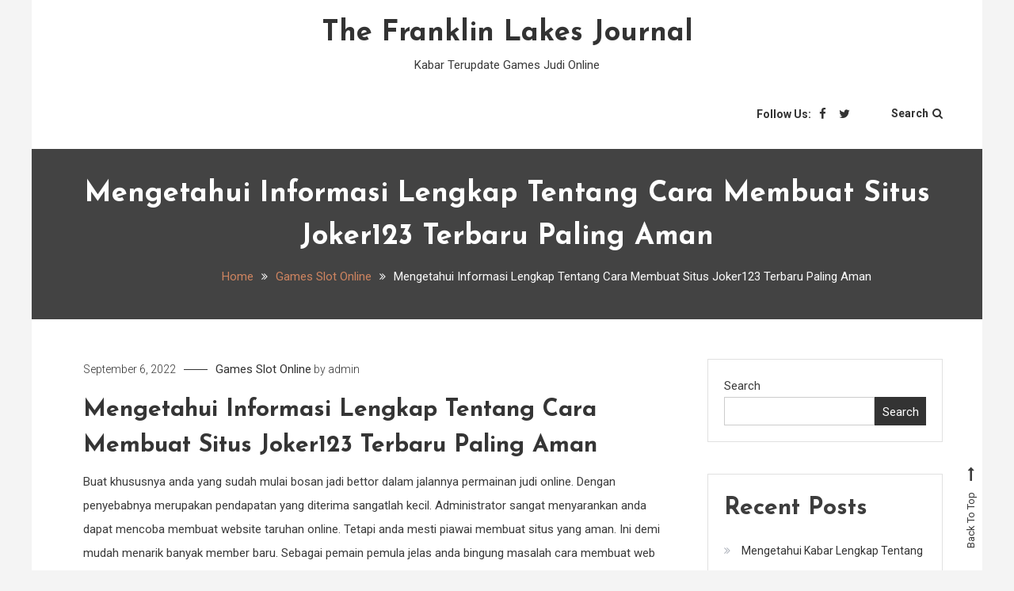

--- FILE ---
content_type: text/html; charset=UTF-8
request_url: https://thefranklinlakesjournal.com/mengetahui-informasi-lengkap-tentang-cara-membuat-situs-joker123-terbaru-paling-aman/
body_size: 9746
content:
<!doctype html>
<html lang="en-US">
<head>
	<meta charset="UTF-8">
	<meta name="viewport" content="width=device-width, initial-scale=1">
	<link rel="profile" href="https://gmpg.org/xfn/11">

	<style id="kirki-css-vars">:root{}</style><title>Mengetahui Informasi Lengkap Tentang Cara Membuat Situs Joker123 Terbaru Paling Aman &#8211; The Franklin Lakes Journal</title>
<meta name='robots' content='max-image-preview:large' />
<link rel='dns-prefetch' href='//fonts.googleapis.com' />
<link rel='dns-prefetch' href='//s.w.org' />
<link rel="alternate" type="application/rss+xml" title="The Franklin Lakes Journal &raquo; Feed" href="https://thefranklinlakesjournal.com/feed/" />
<link rel="alternate" type="application/rss+xml" title="The Franklin Lakes Journal &raquo; Comments Feed" href="https://thefranklinlakesjournal.com/comments/feed/" />
<script type="text/javascript">
window._wpemojiSettings = {"baseUrl":"https:\/\/s.w.org\/images\/core\/emoji\/13.1.0\/72x72\/","ext":".png","svgUrl":"https:\/\/s.w.org\/images\/core\/emoji\/13.1.0\/svg\/","svgExt":".svg","source":{"concatemoji":"https:\/\/thefranklinlakesjournal.com\/wp-includes\/js\/wp-emoji-release.min.js?ver=5.9.12"}};
/*! This file is auto-generated */
!function(e,a,t){var n,r,o,i=a.createElement("canvas"),p=i.getContext&&i.getContext("2d");function s(e,t){var a=String.fromCharCode;p.clearRect(0,0,i.width,i.height),p.fillText(a.apply(this,e),0,0);e=i.toDataURL();return p.clearRect(0,0,i.width,i.height),p.fillText(a.apply(this,t),0,0),e===i.toDataURL()}function c(e){var t=a.createElement("script");t.src=e,t.defer=t.type="text/javascript",a.getElementsByTagName("head")[0].appendChild(t)}for(o=Array("flag","emoji"),t.supports={everything:!0,everythingExceptFlag:!0},r=0;r<o.length;r++)t.supports[o[r]]=function(e){if(!p||!p.fillText)return!1;switch(p.textBaseline="top",p.font="600 32px Arial",e){case"flag":return s([127987,65039,8205,9895,65039],[127987,65039,8203,9895,65039])?!1:!s([55356,56826,55356,56819],[55356,56826,8203,55356,56819])&&!s([55356,57332,56128,56423,56128,56418,56128,56421,56128,56430,56128,56423,56128,56447],[55356,57332,8203,56128,56423,8203,56128,56418,8203,56128,56421,8203,56128,56430,8203,56128,56423,8203,56128,56447]);case"emoji":return!s([10084,65039,8205,55357,56613],[10084,65039,8203,55357,56613])}return!1}(o[r]),t.supports.everything=t.supports.everything&&t.supports[o[r]],"flag"!==o[r]&&(t.supports.everythingExceptFlag=t.supports.everythingExceptFlag&&t.supports[o[r]]);t.supports.everythingExceptFlag=t.supports.everythingExceptFlag&&!t.supports.flag,t.DOMReady=!1,t.readyCallback=function(){t.DOMReady=!0},t.supports.everything||(n=function(){t.readyCallback()},a.addEventListener?(a.addEventListener("DOMContentLoaded",n,!1),e.addEventListener("load",n,!1)):(e.attachEvent("onload",n),a.attachEvent("onreadystatechange",function(){"complete"===a.readyState&&t.readyCallback()})),(n=t.source||{}).concatemoji?c(n.concatemoji):n.wpemoji&&n.twemoji&&(c(n.twemoji),c(n.wpemoji)))}(window,document,window._wpemojiSettings);
</script>
<style type="text/css">
img.wp-smiley,
img.emoji {
	display: inline !important;
	border: none !important;
	box-shadow: none !important;
	height: 1em !important;
	width: 1em !important;
	margin: 0 0.07em !important;
	vertical-align: -0.1em !important;
	background: none !important;
	padding: 0 !important;
}
</style>
	<link rel='stylesheet' id='wp-block-library-css'  href='https://thefranklinlakesjournal.com/wp-includes/css/dist/block-library/style.min.css?ver=5.9.12' type='text/css' media='all' />
<style id='global-styles-inline-css' type='text/css'>
body{--wp--preset--color--black: #000000;--wp--preset--color--cyan-bluish-gray: #abb8c3;--wp--preset--color--white: #ffffff;--wp--preset--color--pale-pink: #f78da7;--wp--preset--color--vivid-red: #cf2e2e;--wp--preset--color--luminous-vivid-orange: #ff6900;--wp--preset--color--luminous-vivid-amber: #fcb900;--wp--preset--color--light-green-cyan: #7bdcb5;--wp--preset--color--vivid-green-cyan: #00d084;--wp--preset--color--pale-cyan-blue: #8ed1fc;--wp--preset--color--vivid-cyan-blue: #0693e3;--wp--preset--color--vivid-purple: #9b51e0;--wp--preset--gradient--vivid-cyan-blue-to-vivid-purple: linear-gradient(135deg,rgba(6,147,227,1) 0%,rgb(155,81,224) 100%);--wp--preset--gradient--light-green-cyan-to-vivid-green-cyan: linear-gradient(135deg,rgb(122,220,180) 0%,rgb(0,208,130) 100%);--wp--preset--gradient--luminous-vivid-amber-to-luminous-vivid-orange: linear-gradient(135deg,rgba(252,185,0,1) 0%,rgba(255,105,0,1) 100%);--wp--preset--gradient--luminous-vivid-orange-to-vivid-red: linear-gradient(135deg,rgba(255,105,0,1) 0%,rgb(207,46,46) 100%);--wp--preset--gradient--very-light-gray-to-cyan-bluish-gray: linear-gradient(135deg,rgb(238,238,238) 0%,rgb(169,184,195) 100%);--wp--preset--gradient--cool-to-warm-spectrum: linear-gradient(135deg,rgb(74,234,220) 0%,rgb(151,120,209) 20%,rgb(207,42,186) 40%,rgb(238,44,130) 60%,rgb(251,105,98) 80%,rgb(254,248,76) 100%);--wp--preset--gradient--blush-light-purple: linear-gradient(135deg,rgb(255,206,236) 0%,rgb(152,150,240) 100%);--wp--preset--gradient--blush-bordeaux: linear-gradient(135deg,rgb(254,205,165) 0%,rgb(254,45,45) 50%,rgb(107,0,62) 100%);--wp--preset--gradient--luminous-dusk: linear-gradient(135deg,rgb(255,203,112) 0%,rgb(199,81,192) 50%,rgb(65,88,208) 100%);--wp--preset--gradient--pale-ocean: linear-gradient(135deg,rgb(255,245,203) 0%,rgb(182,227,212) 50%,rgb(51,167,181) 100%);--wp--preset--gradient--electric-grass: linear-gradient(135deg,rgb(202,248,128) 0%,rgb(113,206,126) 100%);--wp--preset--gradient--midnight: linear-gradient(135deg,rgb(2,3,129) 0%,rgb(40,116,252) 100%);--wp--preset--duotone--dark-grayscale: url('#wp-duotone-dark-grayscale');--wp--preset--duotone--grayscale: url('#wp-duotone-grayscale');--wp--preset--duotone--purple-yellow: url('#wp-duotone-purple-yellow');--wp--preset--duotone--blue-red: url('#wp-duotone-blue-red');--wp--preset--duotone--midnight: url('#wp-duotone-midnight');--wp--preset--duotone--magenta-yellow: url('#wp-duotone-magenta-yellow');--wp--preset--duotone--purple-green: url('#wp-duotone-purple-green');--wp--preset--duotone--blue-orange: url('#wp-duotone-blue-orange');--wp--preset--font-size--small: 13px;--wp--preset--font-size--medium: 20px;--wp--preset--font-size--large: 36px;--wp--preset--font-size--x-large: 42px;}.has-black-color{color: var(--wp--preset--color--black) !important;}.has-cyan-bluish-gray-color{color: var(--wp--preset--color--cyan-bluish-gray) !important;}.has-white-color{color: var(--wp--preset--color--white) !important;}.has-pale-pink-color{color: var(--wp--preset--color--pale-pink) !important;}.has-vivid-red-color{color: var(--wp--preset--color--vivid-red) !important;}.has-luminous-vivid-orange-color{color: var(--wp--preset--color--luminous-vivid-orange) !important;}.has-luminous-vivid-amber-color{color: var(--wp--preset--color--luminous-vivid-amber) !important;}.has-light-green-cyan-color{color: var(--wp--preset--color--light-green-cyan) !important;}.has-vivid-green-cyan-color{color: var(--wp--preset--color--vivid-green-cyan) !important;}.has-pale-cyan-blue-color{color: var(--wp--preset--color--pale-cyan-blue) !important;}.has-vivid-cyan-blue-color{color: var(--wp--preset--color--vivid-cyan-blue) !important;}.has-vivid-purple-color{color: var(--wp--preset--color--vivid-purple) !important;}.has-black-background-color{background-color: var(--wp--preset--color--black) !important;}.has-cyan-bluish-gray-background-color{background-color: var(--wp--preset--color--cyan-bluish-gray) !important;}.has-white-background-color{background-color: var(--wp--preset--color--white) !important;}.has-pale-pink-background-color{background-color: var(--wp--preset--color--pale-pink) !important;}.has-vivid-red-background-color{background-color: var(--wp--preset--color--vivid-red) !important;}.has-luminous-vivid-orange-background-color{background-color: var(--wp--preset--color--luminous-vivid-orange) !important;}.has-luminous-vivid-amber-background-color{background-color: var(--wp--preset--color--luminous-vivid-amber) !important;}.has-light-green-cyan-background-color{background-color: var(--wp--preset--color--light-green-cyan) !important;}.has-vivid-green-cyan-background-color{background-color: var(--wp--preset--color--vivid-green-cyan) !important;}.has-pale-cyan-blue-background-color{background-color: var(--wp--preset--color--pale-cyan-blue) !important;}.has-vivid-cyan-blue-background-color{background-color: var(--wp--preset--color--vivid-cyan-blue) !important;}.has-vivid-purple-background-color{background-color: var(--wp--preset--color--vivid-purple) !important;}.has-black-border-color{border-color: var(--wp--preset--color--black) !important;}.has-cyan-bluish-gray-border-color{border-color: var(--wp--preset--color--cyan-bluish-gray) !important;}.has-white-border-color{border-color: var(--wp--preset--color--white) !important;}.has-pale-pink-border-color{border-color: var(--wp--preset--color--pale-pink) !important;}.has-vivid-red-border-color{border-color: var(--wp--preset--color--vivid-red) !important;}.has-luminous-vivid-orange-border-color{border-color: var(--wp--preset--color--luminous-vivid-orange) !important;}.has-luminous-vivid-amber-border-color{border-color: var(--wp--preset--color--luminous-vivid-amber) !important;}.has-light-green-cyan-border-color{border-color: var(--wp--preset--color--light-green-cyan) !important;}.has-vivid-green-cyan-border-color{border-color: var(--wp--preset--color--vivid-green-cyan) !important;}.has-pale-cyan-blue-border-color{border-color: var(--wp--preset--color--pale-cyan-blue) !important;}.has-vivid-cyan-blue-border-color{border-color: var(--wp--preset--color--vivid-cyan-blue) !important;}.has-vivid-purple-border-color{border-color: var(--wp--preset--color--vivid-purple) !important;}.has-vivid-cyan-blue-to-vivid-purple-gradient-background{background: var(--wp--preset--gradient--vivid-cyan-blue-to-vivid-purple) !important;}.has-light-green-cyan-to-vivid-green-cyan-gradient-background{background: var(--wp--preset--gradient--light-green-cyan-to-vivid-green-cyan) !important;}.has-luminous-vivid-amber-to-luminous-vivid-orange-gradient-background{background: var(--wp--preset--gradient--luminous-vivid-amber-to-luminous-vivid-orange) !important;}.has-luminous-vivid-orange-to-vivid-red-gradient-background{background: var(--wp--preset--gradient--luminous-vivid-orange-to-vivid-red) !important;}.has-very-light-gray-to-cyan-bluish-gray-gradient-background{background: var(--wp--preset--gradient--very-light-gray-to-cyan-bluish-gray) !important;}.has-cool-to-warm-spectrum-gradient-background{background: var(--wp--preset--gradient--cool-to-warm-spectrum) !important;}.has-blush-light-purple-gradient-background{background: var(--wp--preset--gradient--blush-light-purple) !important;}.has-blush-bordeaux-gradient-background{background: var(--wp--preset--gradient--blush-bordeaux) !important;}.has-luminous-dusk-gradient-background{background: var(--wp--preset--gradient--luminous-dusk) !important;}.has-pale-ocean-gradient-background{background: var(--wp--preset--gradient--pale-ocean) !important;}.has-electric-grass-gradient-background{background: var(--wp--preset--gradient--electric-grass) !important;}.has-midnight-gradient-background{background: var(--wp--preset--gradient--midnight) !important;}.has-small-font-size{font-size: var(--wp--preset--font-size--small) !important;}.has-medium-font-size{font-size: var(--wp--preset--font-size--medium) !important;}.has-large-font-size{font-size: var(--wp--preset--font-size--large) !important;}.has-x-large-font-size{font-size: var(--wp--preset--font-size--x-large) !important;}
</style>
<link rel='stylesheet' id='saaya-fonts-css'  href='https://fonts.googleapis.com/css?family=Yanone+Kaffeesatz%3A400%2C700%7CRoboto%3A300%2C400%2C400i%2C500%2C700&#038;subset=latin%2Clatin-ext' type='text/css' media='all' />
<link rel='stylesheet' id='font-awesome-css'  href='https://thefranklinlakesjournal.com/wp-content/themes/saaya/assets/library/font-awesome/css/font-awesome.min.css?ver=4.7.0' type='text/css' media='all' />
<link rel='stylesheet' id='animate-css'  href='https://thefranklinlakesjournal.com/wp-content/themes/saaya/assets/library/animate/animate.min.css?ver=3.5.1' type='text/css' media='all' />
<link rel='stylesheet' id='preloader-css'  href='https://thefranklinlakesjournal.com/wp-content/themes/saaya/assets/css/mt-preloader.css?ver=1.0.2' type='text/css' media='all' />
<link rel='stylesheet' id='saaya-blog-google-font-css'  href='https://fonts.googleapis.com/css?family=Josefin+Sans%3A700&#038;subset=latin%2Clatin-ext' type='text/css' media='all' />
<link rel='stylesheet' id='saaya-parent-style-css'  href='https://thefranklinlakesjournal.com/wp-content/themes/saaya/style.css?ver=1.0.2' type='text/css' media='all' />
<link rel='stylesheet' id='saaya-parent-responsive-css'  href='https://thefranklinlakesjournal.com/wp-content/themes/saaya/assets/css/mt-responsive.css?ver=1.0.2' type='text/css' media='all' />
<link rel='stylesheet' id='saaya-blog-css'  href='https://thefranklinlakesjournal.com/wp-content/themes/saaya-blog/style.css?ver=1.0.2' type='text/css' media='all' />
<style id='saaya-blog-inline-css' type='text/css'>
.edit-link .post-edit-link,.reply .comment-reply-link,.widget_search .search-submit,.mt-menu-search .mt-form-wrap .search-form .search-submit:hover,article.sticky::before,.post-format-media--quote,.saaya_social_media a:hover,.sk-spinner-pulse{background:#ce8460}
a,a:hover,a:focus,a:active,.entry-cat .cat-links a:hover,.entry-cat a:hover,.entry-footer a:hover,.comment-author .fn .url:hover,.commentmetadata .comment-edit-link,#cancel-comment-reply-link,#cancel-comment-reply-link:before,.logged-in-as a,.widget a:hover,.widget a:hover::before,.widget li:hover::before,.mt-social-icon-wrap li a:hover,#site-navigation ul li a:hover,.banner-sub-title,.entry-title a:hover,.cat-links a:hover,.entry-footer .mt-readmore-btn:hover,.btn-wrapper a:hover,.mt-readmore-btn:hover,.navigation.pagination .nav-links .page-numbers.current,.navigation.pagination .nav-links a.page-numbers:hover,#footer-menu li a:hover,.saaya_latest_posts .mt-post-title a:hover,#mt-scrollup:hover,.menu-toggle:hover{color:#ce8460}
.widget_search .search-submit,.widget_search .search-submit:hover,.navigation.pagination .nav-links .page-numbers.current,.navigation.pagination .nav-links a.page-numbers:hover,.error-404.not-found,.saaya_social_media a:hover{border-color:#ce8460}
</style>
<script type='text/javascript' src='https://thefranklinlakesjournal.com/wp-includes/js/jquery/jquery.min.js?ver=3.6.0' id='jquery-core-js'></script>
<script type='text/javascript' src='https://thefranklinlakesjournal.com/wp-includes/js/jquery/jquery-migrate.min.js?ver=3.3.2' id='jquery-migrate-js'></script>
<link rel="https://api.w.org/" href="https://thefranklinlakesjournal.com/wp-json/" /><link rel="alternate" type="application/json" href="https://thefranklinlakesjournal.com/wp-json/wp/v2/posts/70" /><link rel="EditURI" type="application/rsd+xml" title="RSD" href="https://thefranklinlakesjournal.com/xmlrpc.php?rsd" />
<link rel="wlwmanifest" type="application/wlwmanifest+xml" href="https://thefranklinlakesjournal.com/wp-includes/wlwmanifest.xml" /> 
<meta name="generator" content="WordPress 5.9.12" />
<link rel="canonical" href="https://thefranklinlakesjournal.com/mengetahui-informasi-lengkap-tentang-cara-membuat-situs-joker123-terbaru-paling-aman/" />
<link rel='shortlink' href='https://thefranklinlakesjournal.com/?p=70' />
<link rel="alternate" type="application/json+oembed" href="https://thefranklinlakesjournal.com/wp-json/oembed/1.0/embed?url=https%3A%2F%2Fthefranklinlakesjournal.com%2Fmengetahui-informasi-lengkap-tentang-cara-membuat-situs-joker123-terbaru-paling-aman%2F" />
<link rel="alternate" type="text/xml+oembed" href="https://thefranklinlakesjournal.com/wp-json/oembed/1.0/embed?url=https%3A%2F%2Fthefranklinlakesjournal.com%2Fmengetahui-informasi-lengkap-tentang-cara-membuat-situs-joker123-terbaru-paling-aman%2F&#038;format=xml" />
</head>

<body class="post-template-default single single-post postid-70 single-format-standard site-layout--boxed right-sidebar">
<svg xmlns="http://www.w3.org/2000/svg" viewBox="0 0 0 0" width="0" height="0" focusable="false" role="none" style="visibility: hidden; position: absolute; left: -9999px; overflow: hidden;" ><defs><filter id="wp-duotone-dark-grayscale"><feColorMatrix color-interpolation-filters="sRGB" type="matrix" values=" .299 .587 .114 0 0 .299 .587 .114 0 0 .299 .587 .114 0 0 .299 .587 .114 0 0 " /><feComponentTransfer color-interpolation-filters="sRGB" ><feFuncR type="table" tableValues="0 0.49803921568627" /><feFuncG type="table" tableValues="0 0.49803921568627" /><feFuncB type="table" tableValues="0 0.49803921568627" /><feFuncA type="table" tableValues="1 1" /></feComponentTransfer><feComposite in2="SourceGraphic" operator="in" /></filter></defs></svg><svg xmlns="http://www.w3.org/2000/svg" viewBox="0 0 0 0" width="0" height="0" focusable="false" role="none" style="visibility: hidden; position: absolute; left: -9999px; overflow: hidden;" ><defs><filter id="wp-duotone-grayscale"><feColorMatrix color-interpolation-filters="sRGB" type="matrix" values=" .299 .587 .114 0 0 .299 .587 .114 0 0 .299 .587 .114 0 0 .299 .587 .114 0 0 " /><feComponentTransfer color-interpolation-filters="sRGB" ><feFuncR type="table" tableValues="0 1" /><feFuncG type="table" tableValues="0 1" /><feFuncB type="table" tableValues="0 1" /><feFuncA type="table" tableValues="1 1" /></feComponentTransfer><feComposite in2="SourceGraphic" operator="in" /></filter></defs></svg><svg xmlns="http://www.w3.org/2000/svg" viewBox="0 0 0 0" width="0" height="0" focusable="false" role="none" style="visibility: hidden; position: absolute; left: -9999px; overflow: hidden;" ><defs><filter id="wp-duotone-purple-yellow"><feColorMatrix color-interpolation-filters="sRGB" type="matrix" values=" .299 .587 .114 0 0 .299 .587 .114 0 0 .299 .587 .114 0 0 .299 .587 .114 0 0 " /><feComponentTransfer color-interpolation-filters="sRGB" ><feFuncR type="table" tableValues="0.54901960784314 0.98823529411765" /><feFuncG type="table" tableValues="0 1" /><feFuncB type="table" tableValues="0.71764705882353 0.25490196078431" /><feFuncA type="table" tableValues="1 1" /></feComponentTransfer><feComposite in2="SourceGraphic" operator="in" /></filter></defs></svg><svg xmlns="http://www.w3.org/2000/svg" viewBox="0 0 0 0" width="0" height="0" focusable="false" role="none" style="visibility: hidden; position: absolute; left: -9999px; overflow: hidden;" ><defs><filter id="wp-duotone-blue-red"><feColorMatrix color-interpolation-filters="sRGB" type="matrix" values=" .299 .587 .114 0 0 .299 .587 .114 0 0 .299 .587 .114 0 0 .299 .587 .114 0 0 " /><feComponentTransfer color-interpolation-filters="sRGB" ><feFuncR type="table" tableValues="0 1" /><feFuncG type="table" tableValues="0 0.27843137254902" /><feFuncB type="table" tableValues="0.5921568627451 0.27843137254902" /><feFuncA type="table" tableValues="1 1" /></feComponentTransfer><feComposite in2="SourceGraphic" operator="in" /></filter></defs></svg><svg xmlns="http://www.w3.org/2000/svg" viewBox="0 0 0 0" width="0" height="0" focusable="false" role="none" style="visibility: hidden; position: absolute; left: -9999px; overflow: hidden;" ><defs><filter id="wp-duotone-midnight"><feColorMatrix color-interpolation-filters="sRGB" type="matrix" values=" .299 .587 .114 0 0 .299 .587 .114 0 0 .299 .587 .114 0 0 .299 .587 .114 0 0 " /><feComponentTransfer color-interpolation-filters="sRGB" ><feFuncR type="table" tableValues="0 0" /><feFuncG type="table" tableValues="0 0.64705882352941" /><feFuncB type="table" tableValues="0 1" /><feFuncA type="table" tableValues="1 1" /></feComponentTransfer><feComposite in2="SourceGraphic" operator="in" /></filter></defs></svg><svg xmlns="http://www.w3.org/2000/svg" viewBox="0 0 0 0" width="0" height="0" focusable="false" role="none" style="visibility: hidden; position: absolute; left: -9999px; overflow: hidden;" ><defs><filter id="wp-duotone-magenta-yellow"><feColorMatrix color-interpolation-filters="sRGB" type="matrix" values=" .299 .587 .114 0 0 .299 .587 .114 0 0 .299 .587 .114 0 0 .299 .587 .114 0 0 " /><feComponentTransfer color-interpolation-filters="sRGB" ><feFuncR type="table" tableValues="0.78039215686275 1" /><feFuncG type="table" tableValues="0 0.94901960784314" /><feFuncB type="table" tableValues="0.35294117647059 0.47058823529412" /><feFuncA type="table" tableValues="1 1" /></feComponentTransfer><feComposite in2="SourceGraphic" operator="in" /></filter></defs></svg><svg xmlns="http://www.w3.org/2000/svg" viewBox="0 0 0 0" width="0" height="0" focusable="false" role="none" style="visibility: hidden; position: absolute; left: -9999px; overflow: hidden;" ><defs><filter id="wp-duotone-purple-green"><feColorMatrix color-interpolation-filters="sRGB" type="matrix" values=" .299 .587 .114 0 0 .299 .587 .114 0 0 .299 .587 .114 0 0 .299 .587 .114 0 0 " /><feComponentTransfer color-interpolation-filters="sRGB" ><feFuncR type="table" tableValues="0.65098039215686 0.40392156862745" /><feFuncG type="table" tableValues="0 1" /><feFuncB type="table" tableValues="0.44705882352941 0.4" /><feFuncA type="table" tableValues="1 1" /></feComponentTransfer><feComposite in2="SourceGraphic" operator="in" /></filter></defs></svg><svg xmlns="http://www.w3.org/2000/svg" viewBox="0 0 0 0" width="0" height="0" focusable="false" role="none" style="visibility: hidden; position: absolute; left: -9999px; overflow: hidden;" ><defs><filter id="wp-duotone-blue-orange"><feColorMatrix color-interpolation-filters="sRGB" type="matrix" values=" .299 .587 .114 0 0 .299 .587 .114 0 0 .299 .587 .114 0 0 .299 .587 .114 0 0 " /><feComponentTransfer color-interpolation-filters="sRGB" ><feFuncR type="table" tableValues="0.098039215686275 1" /><feFuncG type="table" tableValues="0 0.66274509803922" /><feFuncB type="table" tableValues="0.84705882352941 0.41960784313725" /><feFuncA type="table" tableValues="1 1" /></feComponentTransfer><feComposite in2="SourceGraphic" operator="in" /></filter></defs></svg><a class="skip-link screen-reader-text" href="#content">Skip to content</a>
        <div id="preloader-background">
            <div class="preloader-wrapper">
                <div class="sk-spinner sk-spinner-pulse"></div>
            </div><!-- .preloader-wrapper -->
        </div><!-- #preloader-background -->

<div id="page" class="site">

	<header id="masthead" class="site-header"><div class="mt-logo-row-wrapper clearfix"><div class="mt-container">		<div class="site-branding">
							<p class="site-title"><a href="https://thefranklinlakesjournal.com/" rel="home">The Franklin Lakes Journal</a></p>
							<p class="site-description">Kabar Terupdate Games Judi Online</p>
					</div><!-- .site-branding -->
<div class="mt-social-menu-wrapper">		<div class="menu-toggle"><a href="javascript:void(0)"><i class="fa fa-navicon"></i>Menu</a></div>
		<nav id="site-navigation" class="main-navigation">
			<div id="primary-menu" class="menu"></div>
		</nav><!-- #site-navigation -->
<div class="mt-social-search-wrapper">		<div class="mt-social-wrapper">
			<span class="mt-follow-title">Follow Us: </span>
			
			<ul class="mt-social-icon-wrap">
				
							<li class="mt-social-icon">
								<a href="#">
									<i class="fa fa-facebook"></i>
								</a>
							</li>

				
							<li class="mt-social-icon">
								<a href="#">
									<i class="fa fa-twitter"></i>
								</a>
							</li>

							</ul>

		</div>
		<div class="mt-menu-search">
			<div class="mt-search-icon"><a href="javascript:void(0)">Search<i class="fa fa-search"></i></a></div>
			<div class="mt-form-wrap">
				<div class="mt-form-close"><a href="javascript:void(0)"><i class="fa fa-close"></i></a></div>
				<form role="search" method="get" class="search-form" action="https://thefranklinlakesjournal.com/">
				<label>
					<span class="screen-reader-text">Search for:</span>
					<input type="search" class="search-field" placeholder="Search &hellip;" value="" name="s" />
				</label>
				<input type="submit" class="search-submit" value="Search" />
			</form>			</div>
		</div>
</div><!-- .mt-social-search-wrapper --></div><!--.mt-social-menu-wrapper --></div><!-- .mt-container --></div><!--.mt-logo-row-wrapper --></header><!-- #masthead -->		<div class="custom-header no-bg-img" >
            <div class="mt-container">
<h1 class="entry-title">Mengetahui Informasi Lengkap Tentang Cara Membuat Situs Joker123 Terbaru Paling Aman</h1>		<nav id="breadcrumb" class="mt-breadcrumb">
			<div role="navigation" aria-label="Breadcrumbs" class="breadcrumb-trail breadcrumbs" itemprop="breadcrumb"><div class="mt-container"><ul class="trail-items" itemscope itemtype="http://schema.org/BreadcrumbList"><meta name="numberOfItems" content="3" /><meta name="itemListOrder" content="Ascending" /><li itemprop="itemListElement" itemscope itemtype="http://schema.org/ListItem" class="trail-item trail-begin"><a href="https://thefranklinlakesjournal.com/" rel="home" itemprop="item"><span itemprop="name">Home</span></a><meta itemprop="position" content="1" /></li><li itemprop="itemListElement" itemscope itemtype="http://schema.org/ListItem" class="trail-item"><a href="https://thefranklinlakesjournal.com/category/games-slot-online/" itemprop="item"><span itemprop="name">Games Slot Online</span></a><meta itemprop="position" content="2" /></li><li itemprop="itemListElement" itemscope itemtype="http://schema.org/ListItem" class="trail-item trail-end"><span itemprop="item"><span itemprop="name">Mengetahui Informasi Lengkap Tentang Cara Membuat Situs Joker123 Terbaru Paling Aman</span></span><meta itemprop="position" content="3" /></li></ul></div></div>		</nav>
			</div><!-- .mt-container -->
		</div><!-- .custom-header -->

	<div id="content" class="site-content">
		<div class="mt-container">
		
	<div id="primary" class="content-area">
		<main id="main" class="site-main">

		
<article id="post-70" class="post-70 post type-post status-publish format-standard hentry category-games-slot-online tag-daftar-slot-deposit-pulsa">
	
	<div class="entry-cat">
		<span class="posted-on"><a href="https://thefranklinlakesjournal.com/mengetahui-informasi-lengkap-tentang-cara-membuat-situs-joker123-terbaru-paling-aman/" rel="bookmark"><time class="entry-date published updated" datetime="2022-09-06T06:00:19+00:00">September 6, 2022</time></a></span><span class="cat-links"><a href="https://thefranklinlakesjournal.com/category/games-slot-online/" rel="category tag">Games Slot Online</a></span><span class="byline"> by <span class="author vcard"><a class="url fn n" href="https://thefranklinlakesjournal.com/author/admin/">admin</a></span></span>	</div>
	<header class="entry-header">
		<h1 class="entry-title">Mengetahui Informasi Lengkap Tentang Cara Membuat Situs Joker123 Terbaru Paling Aman</h1>	</header><!-- .entry-header -->

	<div class="entry-content">
		<p>Buat khususnya anda yang sudah mulai bosan jadi bettor dalam jalannya permainan judi online. Dengan penyebabnya merupakan pendapatan yang diterima sangatlah kecil. Administrator sangat menyarankan anda dapat mencoba membuat website taruhan online. Tetapi anda mesti piawai membuat situs yang aman. Ini demi mudah menarik banyak member baru. Sebagai pemain pemula jelas anda bingung masalah cara membuat web judi online paling aman bukan?<br />
Cara Membuat Web Judi Online Paling Aman<br />
Disini nanti pastinya admin akan senantiasa siap menunjang anda mengetahui semua caranya dengan jelas. Dengan seluruh cara membuat website taruhan online paling aman sudah admin rangkum melalui ulasan di bawah ini :<br />
&#8211; Menggunakan Server Terbaik<br />
Cara awal buat piawai membuat web taruhan online paling aman merupakan dengan memakai peran server Terbaik Jelas ada banyak jenis server paling baik yang piawai anda gunakan nantinya. Misalnya saja server paling baik seperti pkv game atau idn play. Ini siap membantu anda untuk membuat situs taruhan online paling aman. Dengan kelak seluruhnya member dapat mendapatkan jaminan keamanan dalam seluruh aspek.<br />
&#8211; Menetapkan System Main-main Fair Play<br />
Menetapkan sistem main-main fair play dapat jadi cara kedua membuat web taruhan online paling aman. Jadi anda nantinya mesti membuat sistem main fair play. Sistem ini maksudnya merupakan mengharuskan seluruhnya member buat senantiasa bermain jujur dan adil. Intinya tidak memperkenankan semua member main curang. Dan tentunya anda tidak membuat robot player pada web taruhan online yang dimiliki.<br />
&#8211; Menerapkan Proses Transaksi Modern<br />
Cara membuat situs judi online paling aman yang terakhir adalah menerapkan proses transaksi Modis Misalnya saja anda harus menyediakan proses transaksi depo pulsa. Ini kelak mahir menjamin keamanan seluruhnya member semasih lakukan transaksi Deposit Dimana nanti dana yang diproses member akan sepenuhnya aman.</p>
<p>Mengenal Keamanan di Website Judi Online<br />
Jikalau saja anda sudah sanggup tahu cara membuat website taruhan online paling aman. Jelas disini admin akan siap memberikan anda pengenalan masalah keamanan yang dibutuhkan seluruh member. Ada beberapa keamanan yang harus dimiliki situs taruhan online.<br />
Apabila memang anda penasaran terkait keamanan di website taruhan online. Admin dapat langsung coba mengenalkan kepada anda seluruhnya keamanan tersebut. Tentu saja lewat sedikit pembahasan di bawah ini :<br />
• Keamanan Proses Akses<br />
Keamanan di web judi online yang mesti anda perhatikan perdana kali jelas saja keamanan masalah proses akses. Jelas saja nantinya seluruhnya member buat mahir main permainan judi online. Ini membuat member diharuskan bisa melakukan proses akses apalagi Dulu Di mana proses akses yang dilakukan dapat memanfaatkan perangkat gawai dan koneksi internet. Tentu masalah proses akses sering mendapati ancaman. Banyak bettor yang mengeluh adanya internet positif semasih lakukan proses akses.<br />
Maka dari itu, anda apabila memiliki situs taruhan online mesti memberikan jaminan keamanan proses akses kepada semua member. Misalnya saja menyediakan link alternatif atau server Paling baik Ini bisa membuat bettor memperoleh proses akses mudah dan aman. Pastinya tanpa adanya permasalahan internet positif.<br />
• Keamanan Keuangan<br />
Keamanan yang nantinya masih bisa mesti anda lihat lainnya di web taruhan online bakal berupa keuangan. Banyak kasus pencurian dana yang dilakukan oknum tak bertanggungjawab dalam jalannya permainan judi online. Bahkan ada juga ancaman proses transaksi sulit yang didapatkan banyak bettor.<br />
Maka dari itu, anda bila kelak membuat website taruhan online usahakan bisa memberikan jaminan keamanan masalah keuangan. Misalnya saja menjamin keamanan akun yang dipunyai seluruhnya member. Kemudian memberikan proses transaksi yang mudah dan aman.<br />
• Keamanan Privasi<br />
Keamanan terakhir yang tentu harus anda perhatikan di website taruhan online yakni keamanan privasi. Banyak sekali kasus peretasan akun yang jelas dilakukan hacker. Dan kasus seperti ini jangan sampai sampai berjalan pada web yang sudah anda buat. Berarti anda harus sanggup memberikan jaminan keamanan privasi terhadap semua member.</p>
<p>&nbsp;</p>
	</div> <!-- .entry-content -->

	<footer class="entry-footer">
		<span class="tags-links">Tagged <a href="https://thefranklinlakesjournal.com/tag/daftar-slot-deposit-pulsa/" rel="tag">Daftar Slot Deposit Pulsa</a></span>	</footer><!-- .entry-footer -->

	<div class="mt-author-box">
			<div class="mt-author__avatar">
			<img alt='' src='https://secure.gravatar.com/avatar/6797cd937147a3b5d8d7f56eb153de3e?s=96&#038;d=mm&#038;r=g' srcset='https://secure.gravatar.com/avatar/6797cd937147a3b5d8d7f56eb153de3e?s=96&#038;d=mm&#038;r=g 2x' class='avatar avatar-96 photo' height='96' width='96' loading='lazy'/>		</div><!-- .mt-author-avatar -->
	
	<div class="mt-author-info">
						<h5 class="mt-author-name"><a href="https://thefranklinlakesjournal.com/author/admin/" title="Posts by admin" rel="author">admin</a></h5>
		
		
		<div class="mt-author-meta">
							<div class="mt-author-website">
					<span>Website</span>
					<a href="https://thefranklinlakesjournal.com" target="_blank">https://thefranklinlakesjournal.com</a>
				</div><!-- .mt-author-website -->
					</div><!-- .mt-author-meta -->
	</div><!-- .mt-author-info -->
</div><!-- .mt-author-bio -->
</article><!-- #post-70 -->

	<nav class="navigation post-navigation" aria-label="Posts">
		<h2 class="screen-reader-text">Post navigation</h2>
		<div class="nav-links"><div class="nav-previous"><a href="https://thefranklinlakesjournal.com/mengetahui-informasi-lengkap-tentang-cara-membuat-web-joker123-apk-paling-aman/" rel="prev">Mengetahui Informasi Lengkap Tentang Cara Membuat Web Joker123 Apk Paling Aman</a></div><div class="nav-next"><a href="https://thefranklinlakesjournal.com/mengetahui-info-lengkap-tentang-cara-membuat-web-slot-deposit-pulsa-5000-tanpa-potongan-paling-aman/" rel="next">Mengetahui Info Lengkap Tentang Cara Membuat Web Slot Deposit Pulsa 5000 Tanpa Potongan Paling Aman</a></div></div>
	</nav>	<section class="mt-single-related-posts">
		
		<h2 class="mt-related-post-title">Related Posts</h2>

		<div class="mt-related-posts-wrapper">
			
<article id="post-279" class="no-thumbnail wow fadeInUp post-279 post type-post status-publish format-standard hentry category-games-slot-online tag-poker-online-deposit-10rb">

	<a class="post-thumbnail" href="https://thefranklinlakesjournal.com/mengetahui-kabar-lengkap-tentang-cara-membuat-situs-joker123-apk-paling-aman/" aria-hidden="true" tabindex="-1">  </a>

	<div class="entry-cat">
		<span class="posted-on"><a href="https://thefranklinlakesjournal.com/mengetahui-kabar-lengkap-tentang-cara-membuat-situs-joker123-apk-paling-aman/" rel="bookmark"><time class="entry-date published" datetime="2022-11-11T00:42:58+00:00">November 11, 2022</time><time class="updated" datetime="2024-06-27T04:05:55+00:00">June 27, 2024</time></a></span><span class="cat-links"><a href="https://thefranklinlakesjournal.com/category/games-slot-online/" rel="category tag">Games Slot Online</a></span>	</div>

	<header class="entry-header">

		<h3 class="entry-title"><a href="https://thefranklinlakesjournal.com/mengetahui-kabar-lengkap-tentang-cara-membuat-situs-joker123-apk-paling-aman/" rel="bookmark">Mengetahui Kabar Lengkap Tentang Cara Membuat Situs Joker123 Apk Paling Aman</a></h3>
	</header><!-- .entry-header -->
	<div class="entry-content">
		<p>Untuk khususnya anda yang sudah mulai bosan menjadi bettor dalam jalannya permainan judi online. Dengan penyebabnya ialah pendapatan yang diterima sangatlah kecil. Administrator sangat menyarankan anda bisa cobalah membuat website taruhan online. Namun anda mesti dapat membuat situs yang aman. Ini demi mudah menarik banyak member baru. Sebagai pemain pemula jelas anda bingung masalah cara [&hellip;]</p>
	</div>	
	<footer class="entry-footer">

		<span class="tags-links">Tagged <a href="https://thefranklinlakesjournal.com/tag/poker-online-deposit-10rb/" rel="tag">Poker Online Deposit 10rb</a></span>		<a href="https://thefranklinlakesjournal.com/mengetahui-kabar-lengkap-tentang-cara-membuat-situs-joker123-apk-paling-aman/" class="mt-readmore-btn">Discover <i class="fa fa-long-arrow-right"></i></a>

	</footer><!-- .entry-footer -->

</article><!-- #post-279 -->

<article id="post-43" class="no-thumbnail wow fadeInUp post-43 post type-post status-publish format-standard hentry category-games-slot-online tag-game-slot-deposit-pulsa-10rb-tanpa-potongan">

	<a class="post-thumbnail" href="https://thefranklinlakesjournal.com/mengetahui-info-lengkap-tentang-cara-membuat-web-cara-daftar-joker123-paling-aman/" aria-hidden="true" tabindex="-1">  </a>

	<div class="entry-cat">
		<span class="posted-on"><a href="https://thefranklinlakesjournal.com/mengetahui-info-lengkap-tentang-cara-membuat-web-cara-daftar-joker123-paling-aman/" rel="bookmark"><time class="entry-date published" datetime="2022-11-06T23:24:47+00:00">November 6, 2022</time><time class="updated" datetime="2024-06-27T04:05:55+00:00">June 27, 2024</time></a></span><span class="cat-links"><a href="https://thefranklinlakesjournal.com/category/games-slot-online/" rel="category tag">Games Slot Online</a></span>	</div>

	<header class="entry-header">

		<h3 class="entry-title"><a href="https://thefranklinlakesjournal.com/mengetahui-info-lengkap-tentang-cara-membuat-web-cara-daftar-joker123-paling-aman/" rel="bookmark">Mengetahui Info Lengkap Tentang Cara Membuat Web Cara Daftar Joker123 Paling Aman</a></h3>
	</header><!-- .entry-header -->
	<div class="entry-content">
		<p>Utk khususnya anda yang sudah mulai bosan menjadi bettor dalam jalannya games judi online slot. Dengan penyebabnya merupakan pendapatan yang diterima benar benar kecil. Admin sangat menyarankan anda piawai mencoba membuat web taruhan online. Tapi anda mesti sanggup membuat website yang aman. Ini demi mudah menarik banyak member baru. Sebagai pemain pemula jelas anda bingung [&hellip;]</p>
	</div>	
	<footer class="entry-footer">

		<span class="tags-links">Tagged <a href="https://thefranklinlakesjournal.com/tag/game-slot-deposit-pulsa-10rb-tanpa-potongan/" rel="tag">Game Slot Deposit Pulsa 10rb Tanpa Potongan</a></span>		<a href="https://thefranklinlakesjournal.com/mengetahui-info-lengkap-tentang-cara-membuat-web-cara-daftar-joker123-paling-aman/" class="mt-readmore-btn">Discover <i class="fa fa-long-arrow-right"></i></a>

	</footer><!-- .entry-footer -->

</article><!-- #post-43 -->

<article id="post-427" class="no-thumbnail wow fadeInUp post-427 post type-post status-publish format-standard hentry category-games-slot-online tag-daftar-slot-deposit-pulsa">

	<a class="post-thumbnail" href="https://thefranklinlakesjournal.com/mengetahui-info-lengkap-tentang-cara-membuat-situs-slot-deposit-pulsa-indosat-paling-aman/" aria-hidden="true" tabindex="-1">  </a>

	<div class="entry-cat">
		<span class="posted-on"><a href="https://thefranklinlakesjournal.com/mengetahui-info-lengkap-tentang-cara-membuat-situs-slot-deposit-pulsa-indosat-paling-aman/" rel="bookmark"><time class="entry-date published" datetime="2022-11-04T10:55:23+00:00">November 4, 2022</time><time class="updated" datetime="2024-06-27T04:05:55+00:00">June 27, 2024</time></a></span><span class="cat-links"><a href="https://thefranklinlakesjournal.com/category/games-slot-online/" rel="category tag">Games Slot Online</a></span>	</div>

	<header class="entry-header">

		<h3 class="entry-title"><a href="https://thefranklinlakesjournal.com/mengetahui-info-lengkap-tentang-cara-membuat-situs-slot-deposit-pulsa-indosat-paling-aman/" rel="bookmark">Mengetahui Info Lengkap Tentang Cara Membuat Situs Slot Deposit Pulsa Indosat Paling Aman</a></h3>
	</header><!-- .entry-header -->
	<div class="entry-content">
		<p>Buat khususnya anda yang sudah mulai bosan jadi bettor dalam jalannya game judi online. Dengan penyebabnya yaitu pendapatan yang diterima sangatlah kecil. Administrator sangat menyarankan anda mampu coba membuat website taruhan slot resmi. Tapi anda harus sanggup membuat situs yang aman. Ini demi mudah menarik banyak member baru. Sebagai pemain pemula jelas anda bingung masalah [&hellip;]</p>
	</div>	
	<footer class="entry-footer">

		<span class="tags-links">Tagged <a href="https://thefranklinlakesjournal.com/tag/daftar-slot-deposit-pulsa/" rel="tag">Daftar Slot Deposit Pulsa</a></span>		<a href="https://thefranklinlakesjournal.com/mengetahui-info-lengkap-tentang-cara-membuat-situs-slot-deposit-pulsa-indosat-paling-aman/" class="mt-readmore-btn">Discover <i class="fa fa-long-arrow-right"></i></a>

	</footer><!-- .entry-footer -->

</article><!-- #post-427 -->
		</div><!-- .mt-related-posts-wrapper -->

	</section><!-- .mt-single-related-posts -->


		</main><!-- #main -->
	</div><!-- #primary -->


<aside id="secondary" class="widget-area">
	<section id="block-2" class="widget widget_block widget_search"><form role="search" method="get" action="https://thefranklinlakesjournal.com/" class="wp-block-search__button-outside wp-block-search__text-button wp-block-search"><label for="wp-block-search__input-1" class="wp-block-search__label">Search</label><div class="wp-block-search__inside-wrapper " ><input type="search" id="wp-block-search__input-1" class="wp-block-search__input " name="s" value="" placeholder=""  required /><button type="submit" class="wp-block-search__button  "  >Search</button></div></form></section><section id="block-3" class="widget widget_block"><div class="wp-container-1 wp-block-group"><div class="wp-block-group__inner-container"><h2>Recent Posts</h2><ul class="wp-block-latest-posts__list wp-block-latest-posts"><li><a href="https://thefranklinlakesjournal.com/mengetahui-kabar-lengkap-tentang-cara-membuat-situs-joker123-apk-paling-aman/">Mengetahui Kabar Lengkap Tentang Cara Membuat Situs Joker123 Apk Paling Aman</a></li>
<li><a href="https://thefranklinlakesjournal.com/mengetahui-info-lengkap-tentang-cara-membuat-web-cara-daftar-joker123-paling-aman/">Mengetahui Info Lengkap Tentang Cara Membuat Web Cara Daftar Joker123 Paling Aman</a></li>
<li><a href="https://thefranklinlakesjournal.com/mengetahui-info-lengkap-tentang-cara-membuat-situs-slot-deposit-pulsa-indosat-paling-aman/">Mengetahui Info Lengkap Tentang Cara Membuat Situs Slot Deposit Pulsa Indosat Paling Aman</a></li>
<li><a href="https://thefranklinlakesjournal.com/mengetahui-kabar-lengkap-tentang-cara-membuat-situs-deposit-slot-pakai-pulsa-telkomsel-paling-aman/">Mengetahui Kabar Lengkap Tentang Cara Membuat Situs Deposit Slot Pakai Pulsa Telkomsel Paling Aman</a></li>
<li><a href="https://thefranklinlakesjournal.com/mengetahui-berita-lengkap-tentang-cara-membuat-web-agen-slot-bonus-new-member-100-paling-aman/">Mengetahui Berita Lengkap Tentang Cara Membuat Web Agen Slot Bonus New Member 100 Paling Aman</a></li>
</ul></div></div></section><section id="block-5" class="widget widget_block"><div class="wp-container-2 wp-block-group"><div class="wp-block-group__inner-container"><h2>Archives</h2><ul class=" wp-block-archives-list wp-block-archives">	<li><a href='https://thefranklinlakesjournal.com/2022/11/'>November 2022</a></li>
	<li><a href='https://thefranklinlakesjournal.com/2022/10/'>October 2022</a></li>
	<li><a href='https://thefranklinlakesjournal.com/2022/09/'>September 2022</a></li>
	<li><a href='https://thefranklinlakesjournal.com/2022/08/'>August 2022</a></li>
	<li><a href='https://thefranklinlakesjournal.com/2022/07/'>July 2022</a></li>
</ul></div></div></section><section id="custom_html-2" class="widget_text widget widget_custom_html"><div class="textwidget custom-html-widget"><a href="https://lutinaspizzeria.com">slot online resmi</a></div></section><section id="block-6" class="widget widget_block"><div class="wp-container-3 wp-block-group"><div class="wp-block-group__inner-container"><h2>Categories</h2><ul class="wp-block-categories-list wp-block-categories">	<li class="cat-item cat-item-1"><a href="https://thefranklinlakesjournal.com/category/games-slot-online/">Games Slot Online</a>
</li>
</ul></div></div></section></aside><!-- #secondary -->
	</div> <!-- mt-container -->
	</div><!-- #content -->

    <footer id="colophon" class="site-footer">		<div id="bottom-footer">
            <div class="mt-container">
        		        				<nav id="footer-navigation" class="footer-navigation">
    						        				</nav><!-- #footer-navigation -->
        		        
        		<div class="site-info">
        			<span class="mt-copyright-text">
        				Saaya        			</span>
        			<span class="sep"> | </span>
        				Theme: saaya by <a href="https://mysterythemes.com" rel="designer">Mystery Themes</a>.        		</div><!-- .site-info -->
            </div><!-- .mt-container -->
        </div><!-- #bottom-footer -->
</footer><!-- #colophon --><div id="mt-scrollup" class="animated arrow-hide">Back To Top</div>	
</div><!-- #page -->

<style>.wp-container-1 .alignleft { float: left; margin-right: 2em; }.wp-container-1 .alignright { float: right; margin-left: 2em; }</style>
<style>.wp-container-2 .alignleft { float: left; margin-right: 2em; }.wp-container-2 .alignright { float: right; margin-left: 2em; }</style>
<style>.wp-container-3 .alignleft { float: left; margin-right: 2em; }.wp-container-3 .alignright { float: right; margin-left: 2em; }</style>
<script type='text/javascript' src='https://thefranklinlakesjournal.com/wp-content/themes/saaya/assets/js/mt-combine-scripts.js?ver=1.0.2' id='saaya-combine-scripts-js'></script>
<script type='text/javascript' src='https://thefranklinlakesjournal.com/wp-content/themes/saaya/assets/js/navigation.js?ver=20151215' id='saaya-navigation-js'></script>
<script type='text/javascript' src='https://thefranklinlakesjournal.com/wp-content/themes/saaya/assets/js/skip-link-focus-fix.js?ver=20151215' id='saaya-skip-link-focus-fix-js'></script>
<script type='text/javascript' id='saaya-blog-custom-scripts-js-extra'>
/* <![CDATA[ */
var saayaBlogObject = {"menu_sticky":"on","wow_effect":"on"};
/* ]]> */
</script>
<script type='text/javascript' src='https://thefranklinlakesjournal.com/wp-content/themes/saaya-blog/assets/js/custom-scripts.js?ver=1.0.2' id='saaya-blog-custom-scripts-js'></script>
<script defer src="https://static.cloudflareinsights.com/beacon.min.js/vcd15cbe7772f49c399c6a5babf22c1241717689176015" integrity="sha512-ZpsOmlRQV6y907TI0dKBHq9Md29nnaEIPlkf84rnaERnq6zvWvPUqr2ft8M1aS28oN72PdrCzSjY4U6VaAw1EQ==" data-cf-beacon='{"version":"2024.11.0","token":"5272757bf1d74cf6af7e410c7bc33e26","r":1,"server_timing":{"name":{"cfCacheStatus":true,"cfEdge":true,"cfExtPri":true,"cfL4":true,"cfOrigin":true,"cfSpeedBrain":true},"location_startswith":null}}' crossorigin="anonymous"></script>
</body>
</html>


--- FILE ---
content_type: text/css
request_url: https://thefranklinlakesjournal.com/wp-content/themes/saaya-blog/style.css?ver=1.0.2
body_size: 940
content:
/*
Theme Name:			Saaya Blog
Theme URI:    		https://mysterythemes.com/wp-themes/saaya-blog/
Author:       		Mystery Themes
Author URI:   		https://mysterythemes.com/
Description:  		Saaya Blog is a child theme of Saaya which is the perfect WordPress theme entirely based on any kind of blogs such as travel blogs, food blogs, personal blogs and many more. Build an amazing website with the core features and resourceful design that let you feel the awesome experience. Works perfectly with Elementor and Visual Composer that will help you create an enchanting website. It has a minimalist design, responsive and looks great on any kind of devices. Saaya is Compatible with Gutenberg and GDPR, RTL and Translation ready, WooCommerce Compatible, SEO-Friendly and Compatible with all other popular plugins. Check the demo at https://demo.mysterythemes.com/saaya-demos/
Version:      		1.0.2
Requires at least:  4.7
Tested up to:       5.7
Requires PHP:       5.2.4
License:      		GNU General Public License v3 or later
License URI:  		http://www.gnu.org/licenses/gpl-3.0.html
Template:     		saaya
Text Domain:  		saaya-blog
Tags:         		blog, portfolio, news, one-column, two-columns, left-sidebar, right-sidebar, custom-background, custom-colors, custom-header, custom-logo, custom-menu, editor-style, footer-widgets, post-formats, rtl-language-support, theme-options, translation-ready

*/
h1,
h2,
h3,
h4,
h5,
h6,
.site-title {
  font-family: 'Josefin Sans', sans-serif;
}

.site-branding {
  float: none;
  width: 100%;
  text-align: center;
}

.mt-social-menu-wrapper {
  float: none;
  width: 100%;
  background: #fff;
  z-index: 999;
}

.is-sticky .mt-social-menu-wrapper {
  box-shadow: 0 0px 7px rgba(0, 0, 0, 0.1);
}

.is-sticky .mt-social-menu-wrapper::before,
.is-sticky .mt-social-menu-wrapper::after {
  width: 100%;
  left: -100%;
  position: absolute;
  top: 0;
  height: 100%;
  background: #fff;
  box-shadow: -6px 0px 7px rgba(0, 0, 0, 0.1);
  z-index: 9999;
  display: block;
  content: "";
}

.is-sticky .mt-social-menu-wrapper:after {
  left: auto;
  right: -100%;
  box-shadow: 6px 0px 7px rgba(0, 0, 0, 0.1);
}

#site-navigation #primary-menu>li:first-child a {
  padding-left: 0;
}

.banner-content-wrapper {
  background-position: center center !important;
  height: 600px;
}

.banner-title-btn-wrapper {
  background: rgba(0, 0, 0, 0.6);
  left: 50%;
  width: 60%;
  top: 50%;
  height: auto;
  padding: 30px;
  transform: translate(-50%, -50%);
}

.banner-sub-title {
  font-size: 18px;
}

.banner-title {
  color: #fff;
  font-size: 62px;
}

.btn-wrapper a {
  color: #fff;
  font-size: 16px;
}

.entry-title {
  font-size: 22px;
}

#secondary .widget .widget-title,
.mt-related-post-title,
#colophon .widget .widget-title {
  font-size: 15px;
}

#top-footer {
  padding: 100px 0 50px;
}

.trending-wrapper {
  margin-bottom: 25px;
}

.trending-wrapper .wrap-label {
  background: #212121;
  color: #fff;
  padding: 7px 20px;
  margin-right: 20px;
  text-align: center;
}

.trending-wrapper .tags-wrapper {
  word-wrap: break-word;
  width: 86%;
}

.tags-wrapper a {
  font-weight: 700;
  color: #333;
  margin-right: 16px;
  font-size: 15px;
}

.tags-wrapper a::before {
  content: "#";
}

.trending-wrapper .mt-container {
  background: #f6f6f6;
  display: flex;
  align-items: center;
}

@media (max-width: 768px) {
  .banner-title {
    font-size: 36px;
  }

  .banner-title-btn-wrapper {
    padding: 10px;
    width: 80%;
  }

  .banner-content-wrapper {
    height: 450px;
  }

  .trending-wrapper .mt-container {
    display: block;
  }

  .trending-wrapper .wrap-label {
    width: 100%;
    display: block;
  }

  .trending-wrapper .tags-wrapper {
    width: 100%;
    padding: 20px 0;
  }
}

@media (max-width: 600px) {
  .trending-wrapper .mt-container {
    background: none;
  }

  .trending-wrapper .wrap-label {
    width: 100%;
    text-align: center;
    margin-bottom: 10px;
    margin-right: 0;
  }

  .trending-wrapper .tags-wrapper {
    display: block;
    text-align: center;
  }

  .tags-wrapper a {
    display: inline-block;
  }

  body.logged-in {
    margin-top: -50px;
  }

  .logged-in .is-sticky .mt-social-menu-wrapper {
    top: 0 !important;
  }
}